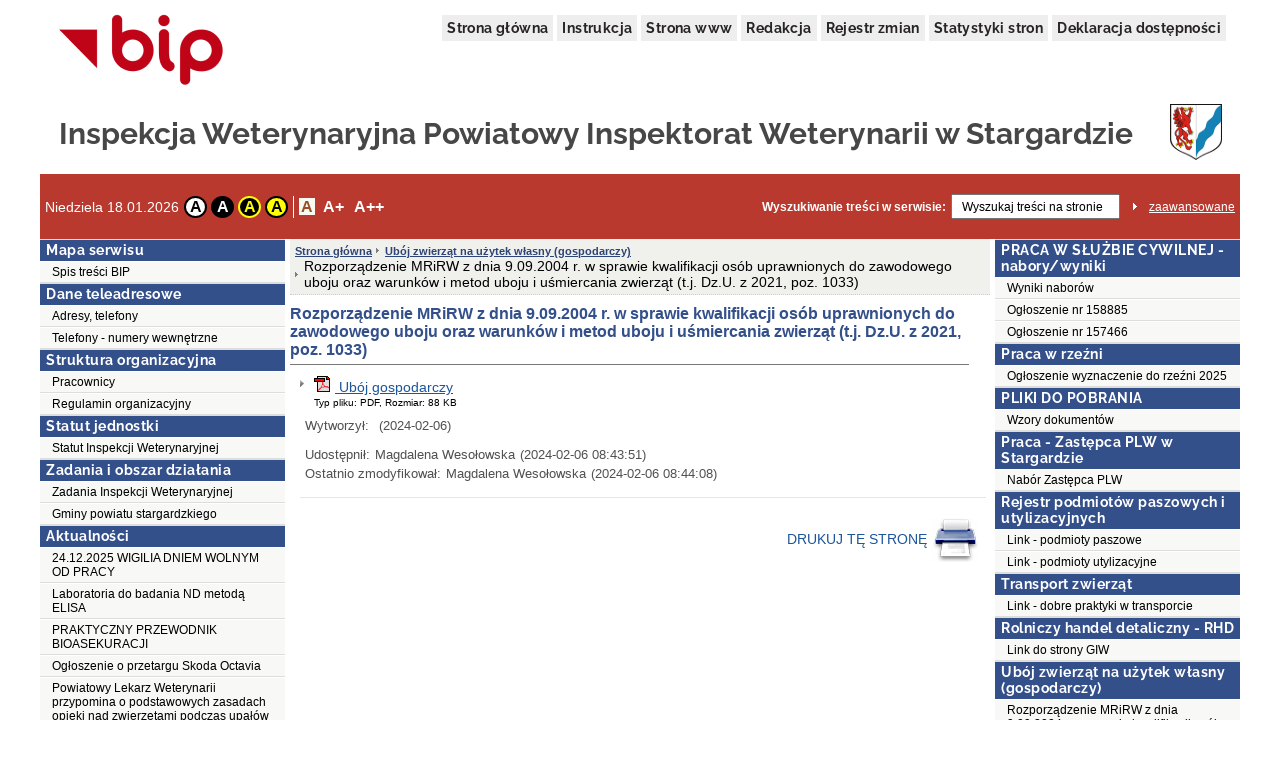

--- FILE ---
content_type: text/html;charset=UTF-8
request_url: http://piw.stargardszczecinski.ibip.pl/public/?id=214467
body_size: 77236
content:
<!DOCTYPE html>
<html lang="pl">
<head>
	<title>Rozporządzenie MRiRW z dnia 9.09.2004 r. w sprawie kwalifikacji osób uprawnionych do zawodowego uboju oraz warunków i metod uboju i uśmiercania zwierząt (t.j. Dz.U. z 2021, poz. 1033) - Inspekcja Weterynaryjna Powiatowy Inspektorat Weterynarii w Stargardzie </title>
	<meta name="robots" content="index, follow">
	<meta http-equiv="content-type" content="text/html; charset=UTF-8">
	<meta name="viewport" content="width=device-width, initial-scale=1">
	
	<link rel="shortcut icon" href="/favicon.ico">	
	<link rel="stylesheet" type="text/css" href="/css/fontgoogle.css">
	<link rel="stylesheet" type="text/css" href="/css/common.css">
	<link rel="stylesheet" type="text/css" href="/css/110/style.css">
	<script type="text/javascript" src="/js/jquery-1.7.1.min.js"></script>
	<script type="text/javascript" src="/js/mobile_nav.js"></script>
	<script type="text/javascript" src="/js/powieksz_pomniejsz.js"></script>
	<script type="text/javascript" src="/js/wersja_kontrastowa.js"></script>
	<script type="text/javascript" src="/js/wywolanie_wersji_dla_niedowidzacych.js"></script>	
		
	<style type="text/css">
		#hidden_label {
			display: none;
		}
	</style>
	<script type="text/javascript">
		 function setCookie(name, value, expire) {
	         document.cookie = name + "=" + escape(value) + ((expire == null) ? "" : ("; expires=" + expire.toGMTString()));
	     }
	     function checkCookie(name) {
	         if (document.cookie != "") {
	             var toCookie = document.cookie.split("; ");
	             for (i = 0; i < toCookie.length; i++) {
	                 var CookieName = toCookie[i].split("=")[0];
	                 var CookieValue = toCookie[i].split("=")[1];
	                 if (CookieName == name)
	                     return unescape(CookieValue);
	             }
	         }
	     }
	     function removeCookieAlert() {
	         var CookieAlert = document.getElementById('CookieAlert');
	         CookieAlert.remove();
	         var expire = new Date();
	         expire.setMonth(expire.getMonth() + 1);
	         setCookie('agreeCookies', 'yes', expire);
	     }
	
        $(document).ready(function () {
            var regulujCzcionkeCookie = new Font('2'); //1 = +/- 1px
            if (regulujCzcionkeCookie.actualFontSize == 'aBig' || regulujCzcionkeCookie.actualFontSize == 'aMedium') {
                switch (regulujCzcionkeCookie.actualFontSize) {
                    case 'aBig':
                        regulujCzcionkeCookie.upperFont('reload');
                        break;
                    case 'aMedium':
                        regulujCzcionkeCookie.mediumFont('reload');
                        break;
                }
            }
            var contrast1 = new Contrast('4', 'noContrast', '', '');
            var contrast2 = new Contrast('1', 'contrast2', 'white', 'black');
            var contrast3 = new Contrast('2', 'contrast3', 'yellow', 'black');
            var contrast4 = new Contrast('3', 'contrast4', 'black', 'yellow');

            if (getCookieRs('contrast') == 'noContrast') {
                contrast1.setStartContrast();
            }
            if (getCookieRs('contrast') == 'contrast2') {
                contrast2.setStartContrast();
            }
            if (getCookieRs('contrast') == 'contrast3') {
                contrast3.setStartContrast();
            }
            if (getCookieRs('contrast') == 'contrast4') {
                contrast4.setStartContrast();
            }

            document.getElementById('contrast1').addEventListener('click', function () {
                contrast1.getContrast(regulujCzcionkeCookie.actualFontSize);
            }, false);

            document.getElementById('contrast2').addEventListener('click', function () {
                contrast2.getContrast(regulujCzcionkeCookie.actualFontSize);
            }, false);

            document.getElementById('contrast3').addEventListener('click', function () {
                contrast3.getContrast(regulujCzcionkeCookie.actualFontSize);
            }, false);

            document.getElementById('contrast4').addEventListener('click', function () {
                contrast4.getContrast(regulujCzcionkeCookie.actualFontSize);
            }, false);

            //Tworzenie Objektu reguluj czcionkę i nadanie mu wartości
            var regulujCzcionke = new Font('2'); //1 = +/- 1px

            //wywołania powiększania/pomniejszania czcionek
            document.getElementById('aMedium').addEventListener('click', function () {
                regulujCzcionke.mediumFont();
            }, false);

            document.getElementById('aBig').addEventListener('click', function () {
                regulujCzcionke.upperFont();
            }, false);

            document.getElementById('aReset').addEventListener('click', function () {
                regulujCzcionke.resetFont();
            }, false);            
            
            document.getElementById('search').addEventListener('click', function () {
            	document.getElementById('search').setAttribute('value', '');
            }, false);
        });
    </script>
</head>
<body>
	<div class="skip">
		<a class="content2" href="#left_menu">Przejdź do lewego menu</a>
		<a class="content2" href="#right_menu">Przejdź do prawego menu</a>
		<a class="content2" href="#content">Przejdź do treści</a>
		<a class="content2" href="#stopka">Przejdź do stopki</a>
	</div>
	<div id="backDrop"></div>
	<div id="top_toggler_belt">
		<span id="open-left-nav">&#9776; Menu</span>
		<span id="open-right-nav">Prawe Menu ☰ </span>
	</div>
		
	<div id="all">
		<div id="top">
		<div id="top_menu">
			<a href="https://www.gov.pl/bip" target="_blank" title="link do serwisu zewnętrznego otwierany w nowym oknie">
				<img src="/images/logo_bip.png" id="logo_bip" alt="Oficjalne logo BIP">
			</a>
			<nav>
				<div id="menu">
					<a href="/public/" title="link do strony głównej">Strona główna</a>
					<a href="/public/?id=628" title="link do instrukcji">Instrukcja</a>
					<a href="//piw.stargardszczecinski.ibip.pl" target="_blank" title="link do serwisu zewnętrznego otwierany w nowym oknie">Strona www</a>
					<a href="/public/?id=661" title="link do redakcji serwisu">Redakcja</a>
					<a href="/public/rejestrzmian/" title="link do rejestru zmian">Rejestr zmian</a>
					
					<a href="/public/stat/?id_menu=214467">Statystyki stron</a>
										
					<a href="/public/?id=240997" title="link do deklaracji dostępności">Deklaracja dostępności</a>					
					
				</div>
			</nav>
		</div>
		<div id="top_header">
			<div class="top_header_name" id="top_header_name">Inspekcja Weterynaryjna Powiatowy Inspektorat Weterynarii w Stargardzie </div>
			<div class="herb">
				<img style="width:52px; height: 56px;" alt="Weterynaria" src="/public/herb">
			</div>
		</div>
		
		
		
		
		<div id="top_belt">
			<div class="additionsWrapper">
				<p id="data">Niedziela 18.01.2026</p>
				<div id="topUtilities">
					<div id="contrastButtonBox">
						<a href="#" id="contrast1" class="contrastButton" title="Przywrócenie oryginalnego kontrastu" tabindex="0">A</a>
						<a href="#" id="contrast2" class="contrastButton" title="Kontrast - biały tekst na czarnym tle" tabindex="0">A</a>
						<a href="#" id="contrast3" class="contrastButton" title="Kontrast - żółty tekst na czarnym tle" tabindex="0">A</a>
						<a href="#" id="contrast4" class="contrastButton" title="Kontrast - czarny tekst na żółtym tle" tabindex="0">A</a>
					</div>
					<div id="fontsizer">
						<div class="fsizer" id="fsizer">
							<a href="#" id="aReset" class="fsactive" title="Przywrócenie oryginalnej wielkości czcionki ekranowej" tabindex="0">A</a> 
							<a href="#" id="aMedium" title="Średnie powiększenie wielkości czcionki ekranowej" tabindex="0">A+</a> 
							<a href="#" id="aBig" title="Duże powiększenie wielkości czcionki ekranowej" tabindex="0">A++</a> 
							<br style="clear: both">
						</div>
					</div>
				</div>
			</div>
			<div id="szukaj">
				<form onsubmit="if (this.elements['search'].value.replace(/^\s*/, '').replace(/\s*$/, '') == '') { alert('Wprowadź poszukiwane słowo.'); return false; } else { this.submit(); }" action="/public/search" method="post">
					<label id="szukajLabel" for="search">Wyszukiwanie treści w serwisie:</label>
					<input id="search" type="text" value="Wyszukaj treści na stronie" name="search" class="szukaj_area" autocomplete="new-password">
					<input type="image" name="szukaj" src="/images/100/szukaj_button.png" id="szukaj_button" alt="Uruchom wyszukiwanie w serwisie" >
					<input type="hidden" id="isAdvanced" name="isAdvanced" value="podstawowe">
				</form>
				<a href="/public/searchAdvanced" id="zaaw">zaawansowane</a>
			</div>
		</div>
	</div>	
		<div id="middle">
			
			<div><div class="menu menu-pion" id="left_menu">
    <button id="close-left-nav" class="closebtn">&times;</button>
    <div>
        <p class="lev1">Menu</p>
        <ul class="menu">
            <li class="lev2"><p>Mapa serwisu</p>
                <ul>
                    <li>
                        
                        
                        
                        
                        
                        
                        
                        
                        <a class="lev3" href="/public/?id=214991">Spis treści BIP</a>
                        
                     </li>
                </ul>
            </li>
            <li class="lev2"><p>Dane teleadresowe</p>
                <ul>
                    <li>
                        
                        
                        
                        
                        
                        
                        
                        <a class="lev3" href="/public/?id=160799">Adresy, telefony</a>
                        
                        
                     </li>
                    <li>
                        
                        
                        
                        
                        
                        
                        
                        <a class="lev3" href="/public/?id=165306">Telefony - numery wewnętrzne</a>
                        
                        
                     </li>
                </ul>
            </li>
            <li class="lev2"><p>Struktura organizacyjna</p>
                <ul>
                    <li>
                        
                        
                        
                        
                        
                        
                        
                        <a class="lev3" href="/public/?id=258898">Pracownicy </a>
                        
                        
                     </li>
                    <li>
                        
                        
                        
                        
                        
                        
                        
                        
                        <a class="lev3" href="/public/?id=172232">Regulamin organizacyjny</a>
                        
                     </li>
                </ul>
            </li>
            <li class="lev2"><p>Statut jednostki</p>
                <ul>
                    <li>
                        
                        <a class="lev3" href="/public/?id=161080">Statut Inspekcji                 Weterynaryjnej</a>
                        
                        
                        
                        
                        
                        
                        
                        
                     </li>
                </ul>
            </li>
            <li class="lev2"><p>Zadania i obszar działania</p>
                <ul>
                    <li>
                        
                        
                        
                        
                        
                        
                        
                        <a class="lev3" href="/public/?id=177414">Zadania Inspekcji Weterynaryjnej</a>
                        
                        
                     </li>
                    <li>
                        
                        
                        
                        
                        
                        
                        
                        <a class="lev3" href="/public/?id=169830">Gminy powiatu stargardzkiego</a>
                        
                        
                     </li>
                </ul>
            </li>
            <li class="lev2"><p>Aktualności</p>
                <ul>
                    <li>
                        
                        
                        
                        
                        
                        
                        
                        <a class="lev3" href="/public/?id=273272">24.12.2025 WIGILIA DNIEM WOLNYM OD PRACY</a>
                        
                        
                     </li>
                    <li>
                        
                        
                        
                        
                        
                        
                        
                        <a class="lev3" href="/public/?id=272526">Laboratoria do badania ND metodą ELISA</a>
                        
                        
                     </li>
                    <li>
                        
                        <a class="lev3" href="/public/?id=271131">PRAKTYCZNY PRZEWODNIK BIOASEKURACJI</a>
                        
                        
                        
                        
                        
                        
                        
                        
                     </li>
                    <li>
                        
                        
                        
                        <a class="lev3" href="/public/?id=270711">Ogłoszenie o przetargu Skoda Octavia</a>
                        
                        
                        
                        
                        
                        
                     </li>
                    <li>
                        
                        <a class="lev3" href="/public/?id=267536">Powiatowy Lekarz Weterynarii przypomina o podstawowych zasadach opieki nad zwierzętami podczas upałów</a>
                        
                        
                        
                        
                        
                        
                        
                        
                     </li>
                    <li>
                        <a class="lev3" title="Podgląd pliku otworzy się w nowej karcie" target="_blank"  href="/public/getFile?id=361634">Plakat dla rolników - zboża</a>
                        
                        
                        
                        
                        
                        
                        
                        
                        
                     </li>
                    <li>
                        <a class="lev3" title="Podgląd pliku otworzy się w nowej karcie" target="_blank"  href="/public/getFile?id=361177">Plakat &quot;Polska wieś...</a>
                        
                        
                        
                        
                        
                        
                        
                        
                        
                     </li>
                    <li>
                        
                        
                        
                        
                        
                        
                        
                        
                        <a class="lev3" href="/public/?id=161082">Ogłoszenia</a>
                        
                     </li>
                    <li>
                        
                        
                        
                        
                        
                        
                        
                        
                        <a class="lev3" href="/public/?id=178261">Dla Urzędów Miast i Gmin - zasady dobrych praktyk - programy opieki nad zwierzętami bezdomnymi</a>
                        
                     </li>
                </ul>
            </li>
            <li class="lev2"><p>Zamówienia publiczne</p>
                <ul>
                    <li>
                        
                        
                        
                        <a class="lev3" href="/public/?id=266285">Oszacowanie populacji dzików</a>
                        
                        
                        
                        
                        
                        
                     </li>
                </ul>
            </li>
            <li class="lev2"><p>Antybiotyki </p>
                <ul>
                    <li>
                        <a class="lev3" title="Podgląd pliku otworzy się w nowej karcie" target="_blank"  href="/public/getFile?id=388322">Plakat</a>
                        
                        
                        
                        
                        
                        
                        
                        
                        
                     </li>
                    <li>
                        <a class="lev3" title="Podgląd pliku otworzy się w nowej karcie" target="_blank"  href="/public/getFile?id=388323">Plakat2</a>
                        
                        
                        
                        
                        
                        
                        
                        
                        
                     </li>
                </ul>
            </li>
            <li class="lev2"><p>Pryszczyca (FMD)</p>
                <ul>
                    <li>
                        <a class="lev3" title="Podgląd pliku otworzy się w nowej karcie" target="_blank"  href="/public/getFile?id=381806">Ulotka MRiRW</a>
                        
                        
                        
                        
                        
                        
                        
                        
                        
                     </li>
                    <li>
                        <a class="lev3" title="Podgląd pliku otworzy się w nowej karcie" target="_blank"  href="/public/getFile?id=381649">Ulotka4</a>
                        
                        
                        
                        
                        
                        
                        
                        
                        
                     </li>
                    <li>
                        <a class="lev3" title="Podgląd pliku otworzy się w nowej karcie" target="_blank"  href="/public/getFile?id=381730">Ulotka3</a>
                        
                        
                        
                        
                        
                        
                        
                        
                        
                     </li>
                    <li>
                        <a class="lev3" title="Podgląd pliku otworzy się w nowej karcie" target="_blank"  href="/public/getFile?id=378846">Ulotka2</a>
                        
                        
                        
                        
                        
                        
                        
                        
                        
                     </li>
                    <li>
                        <a class="lev3" title="Podgląd pliku otworzy się w nowej karcie" target="_blank"  href="/public/getFile?id=382169">Ulotka1</a>
                        
                        
                        
                        
                        
                        
                        
                        
                        
                     </li>
                    <li>
                        
                        
                        
                        
                        
                        <a class="lev3" target="_blank" title="Link do serwisu zewnętrznego otwierany w nowym oknie"  href="https://www.wetgiw.gov.pl/nadzor-weterynaryjny/pryszczyca">Link do strony GIW</a>
                        
                        
                        
                        
                     </li>
                    <li>
                        <a class="lev3" title="Podgląd pliku otworzy się w nowej karcie" target="_blank"  href="/public/getFile?id=378847">Komunikat GLW</a>
                        
                        
                        
                        
                        
                        
                        
                        
                        
                     </li>
                </ul>
            </li>
            <li class="lev2"><p>Choroba niebieskiego języka (BTV)</p>
                <ul>
                    <li>
                        
                        
                        
                        
                        
                        
                        
                        <a class="lev3" href="/public/?id=268584">Apel do hodowców, bydła, owiec i kóz</a>
                        
                        
                     </li>
                    <li>
                        <a class="lev3" title="Podgląd pliku otworzy się w nowej karcie" target="_blank"  href="/public/getFile?id=376345">Prezentacja </a>
                        
                        
                        
                        
                        
                        
                        
                        
                        
                     </li>
                    <li>
                        
                        
                        
                        
                        
                        <a class="lev3" target="_blank" title="Link do serwisu zewnętrznego otwierany w nowym oknie"  href="https://www.wetgiw.gov.pl/nadzor-weterynaryjny/zasady-ochrony-przezuwaczy-przed-choroba">Zasady ochrony zwierząt przed chorobą </a>
                        
                        
                        
                        
                     </li>
                    <li>
                        
                        
                        
                        
                        
                        <a class="lev3" target="_blank" title="Link do serwisu zewnętrznego otwierany w nowym oknie"  href="https://www.wetgiw.gov.pl/nadzor-weterynaryjny/o-chorobie-niebieskiego-jezyka">O chorobie niebieskiego języka </a>
                        
                        
                        
                        
                     </li>
                    <li>
                        <a class="lev3" title="Podgląd pliku otworzy się w nowej karcie" target="_blank"  href="/public/getFile?id=376349">Rozporządzenie MRiRW w sprawie zwalczania choroby niebieskiego języka</a>
                        
                        
                        
                        
                        
                        
                        
                        
                        
                     </li>
                </ul>
            </li>
            <li class="lev2"><p>Rzekomy pomór drobiu</p>
                <ul>
                    <li>
                        <a class="lev3" title="Podgląd pliku otworzy się w nowej karcie" target="_blank"  href="/public/getFile?id=388320">Ulotka</a>
                        
                        
                        
                        
                        
                        
                        
                        
                        
                     </li>
                </ul>
            </li>
            <li class="lev2"><p>ASF  -             AFRYKAŃSKI POMÓR ŚWIŃ</p>
                <ul>
                    <li>
                        <a class="lev3" title="Podgląd pliku otworzy się w nowej karcie" target="_blank"  href="/public/getFile?id=383447">Ulotka ASF</a>
                        
                        
                        
                        
                        
                        
                        
                        
                        
                     </li>
                    <li>
                        <a class="lev3" title="Podgląd pliku otworzy się w nowej karcie" target="_blank"  href="/public/getFile?id=383109">Ulotka</a>
                        
                        
                        
                        
                        
                        
                        
                        
                        
                     </li>
                    <li>
                        <a class="lev3" title="Podgląd pliku otworzy się w nowej karcie" target="_blank"  href="/public/getFile?id=387948">Rozporządzenie nr 42/2025 Wojewody Zachodniopomorskiego  z dnia 12 listopada 2025 r. zm. rozporządzenie w sprawie zwalczania afrykańskiego pomoru świń na terenie województwa zachodniopomorskiego</a>
                        
                        
                        
                        
                        
                        
                        
                        
                        
                     </li>
                    <li>
                        <a class="lev3" title="Podgląd pliku otworzy się w nowej karcie" target="_blank"  href="/public/getFile?id=387697">Rozporządzenie nr 40/2025 Wojewody Zachodniopomorskiego z dnia 30 października 2025 r. uchylające rozporządzenie w sprawie zwalczania afrykańskiego pomoru świń na terenie powiatu choszczeńskiego, powiatu drawskiego oraz powiatu stargardzkiego</a>
                        
                        
                        
                        
                        
                        
                        
                        
                        
                     </li>
                    <li>
                        <a class="lev3" title="Podgląd pliku otworzy się w nowej karcie" target="_blank"  href="/public/getFile?id=387184">Rozporządzenie nr 38/2025 Wojewody Zachodniopomorskiego z dnia 17 października 2025 r. w sprawie zwalczania afrykańskiego pomoru świń na terenie województwa zachodniopomorskiego</a>
                        
                        
                        
                        
                        
                        
                        
                        
                        
                     </li>
                    <li>
                        <a class="lev3" title="Podgląd pliku otworzy się w nowej karcie" target="_blank"  href="/public/getFile?id=386897">Rozporządzenie nr 35/2025 Wojewody Zachodniopomorskiego z dnia 6 października 2025 r. uchylające rozporządzenie w sprawie zwalczania afrykańskiego pomoru świń na terenie powiatu goleniowskiego, powiatu łobeskiego oraz powiatu stargardzkiego</a>
                        
                        
                        
                        
                        
                        
                        
                        
                        
                     </li>
                    <li>
                        <a class="lev3" title="Podgląd pliku otworzy się w nowej karcie" target="_blank"  href="/public/getFile?id=384963">Rozporządzenie MRiRW z dnia 28 stycznia 2025 r. w sprawie wprowadzenia w latach 2025-2027 na terytorium RP &quot;Programu mającego na celu wczesne wykrycie zakażeń wirusem wywołującym afrykański pomór świń i poszerzenie wiedzy na temat tej choroby oraz jej zwalczanie</a>
                        
                        
                        
                        
                        
                        
                        
                        
                        
                     </li>
                    <li>
                        <a class="lev3" title="Podgląd pliku otworzy się w nowej karcie" target="_blank"  href="/public/getFile?id=361037">Materiały ASF dla rolników 14.04.2023</a>
                        
                        
                        
                        
                        
                        
                        
                        
                        
                     </li>
                    <li>
                        <a class="lev3" title="Podgląd pliku otworzy się w nowej karcie" target="_blank"  href="/public/getFile?id=355711">Plakat ASF CZYHA ZA ROGIEM</a>
                        
                        
                        
                        
                        
                        
                        
                        
                        
                     </li>
                    <li>
                        <a class="lev3" title="Podgląd pliku otworzy się w nowej karcie" target="_blank"  href="/public/getFile?id=355116">ULOTKA DLA KÓŁ ŁOWIECKICH</a>
                        
                        
                        
                        
                        
                        
                        
                        
                        
                     </li>
                    <li>
                        <a class="lev3" title="Podgląd pliku otworzy się w nowej karcie" target="_blank"  href="/public/getFile?id=352013">Ulotka dla rolników </a>
                        
                        
                        
                        
                        
                        
                        
                        
                        
                     </li>
                    <li>
                        
                        
                        
                        
                        
                        
                        
                        <a class="lev3" href="/public/?id=253856">ZIPOD - Zintegrowany Interfejs Padłych i Odstrzelonych Dzików</a>
                        
                        
                     </li>
                    <li>
                        
                        
                        
                        
                        
                        
                        
                        
                        <a class="lev3" href="/public/?id=251395">Kampania #STOP ASF</a>
                        
                     </li>
                    <li>
                        <a class="lev3" title="Podgląd pliku otworzy się w nowej karcie" target="_blank"  href="/public/getFile?id=336228">Zasady bioasekuracji w odniesieniu do ASF w gospodarstwach w obszarach objętych ograniczeniami</a>
                        
                        
                        
                        
                        
                        
                        
                        
                        
                     </li>
                    <li>
                        
                        
                        
                        
                        
                        
                        
                        <a class="lev3" href="/public/?id=246161">Film instruktażowy dla myśliwych i leśników / ASF bioasekuracja</a>
                        
                        
                     </li>
                    <li>
                        <a class="lev3" title="Podgląd pliku otworzy się w nowej karcie" target="_blank"  href="/public/getFile?id=332028">Ulotka ASF w Zachodniopomorskiem</a>
                        
                        
                        
                        
                        
                        
                        
                        
                        
                     </li>
                    <li>
                        
                        
                        
                        
                        
                        
                        
                        <a class="lev3" href="/public/?id=221813">FILM o ASF (link)</a>
                        
                        
                     </li>
                    <li>
                        
                        
                        
                        
                        
                        
                        
                        
                        <a class="lev3" href="/public/?id=214334">BIOASEKURACJA</a>
                        
                     </li>
                    <li>
                        
                        
                        
                        
                        
                        
                        
                        
                        <a class="lev3" href="/public/?id=174965">Afrykański pomór świń - materialy dot. ASF </a>
                        
                     </li>
                    <li>
                        <a class="lev3" title="Podgląd pliku otworzy się w nowej karcie" target="_blank"  href="/public/getFile?id=231663">Objawy choroby</a>
                        
                        
                        
                        
                        
                        
                        
                        
                        
                     </li>
                    <li>
                        
                        
                        
                        
                        
                        
                        
                        
                        <a class="lev3" href="/public/?id=185156">ULOTKI ASF</a>
                        
                     </li>
                    <li>
                        <a class="lev3" title="Podgląd pliku otworzy się w nowej karcie" target="_blank"  href="/public/getFile?id=237301">Zgłoszenia - padłe dziki</a>
                        
                        
                        
                        
                        
                        
                        
                        
                        
                     </li>
                    <li>
                        
                        
                        
                        
                        
                        
                        
                        <a class="lev3" href="/public/?id=182221">Adres poczty elektronicznej</a>
                        
                        
                     </li>
                </ul>
            </li>
            <li class="lev2"><p>Odstrzał sanitarny dzików</p>
                <ul>
                    <li>
                        <a class="lev3" title="Podgląd pliku otworzy się w nowej karcie" target="_blank"  href="/public/getFile?id=387083">Rozporządzenie nr 37/2025 Wojewody Zachodniopomorskiego z dnia 15 października 2025 r. zmieniające rozporządzenie w sprawie odstrzału sanitarnego dzików na terenie województwa zachodniopomorskiego</a>
                        
                        
                        
                        
                        
                        
                        
                        
                        
                     </li>
                    <li>
                        <a class="lev3" title="Podgląd pliku otworzy się w nowej karcie" target="_blank"  href="/public/getFile?id=383874">Rozporządzenie nr 15/2025 Wojewody Zachodniopomorskiego z dnia 16 czerwca 2025 r. w sprawie odstrzału sanitarnego dzików na terenie województwa zachodniopomorskiego</a>
                        
                        
                        
                        
                        
                        
                        
                        
                        
                     </li>
                </ul>
            </li>
            <li class="lev2"><p>Informacja dla hodowców trzody chlewnej</p>
                <ul>
                    <li>
                        
                        
                        
                        
                        
                        <a class="lev3" target="_blank" title="Link do serwisu zewnętrznego otwierany w nowym oknie"  href="https://www.wetgiw.gov.pl/nadzor-weterynaryjny/ochrona-zwierzat-gospodarskich">Wytyczne GLW - dobrostan trzody chlewnej</a>
                        
                        
                        
                        
                     </li>
                    <li>
                        
                        <a class="lev3" href="/public/?id=201195">Ulotka</a>
                        
                        
                        
                        
                        
                        
                        
                        
                     </li>
                </ul>
            </li>
            <li class="lev2"><p>Ubój z konieczności zwierząt kopytnych poza rzeźnią </p>
                <ul>
                    <li>
                        
                        <a class="lev3" href="/public/?id=262985">Lekarze - świadectwa ubój z konieczności</a>
                        
                        
                        
                        
                        
                        
                        
                        
                     </li>
                    <li>
                        
                        <a class="lev3" href="/public/?id=254005">Ulotka dla rolników - ubój z konieczności zwierząt gospodarskich kopytnych poza rzeźnią</a>
                        
                        
                        
                        
                        
                        
                        
                        
                     </li>
                    <li>
                        
                        <a class="lev3" href="/public/?id=254006">Oświadczenie przedsiębiorcy sektora spożywczego ...</a>
                        
                        
                        
                        
                        
                        
                        
                        
                     </li>
                    <li>
                        
                        <a class="lev3" href="/public/?id=254004">Wzór świadectwa zdrowia zwierząt w przypadku uboju z konieczności poza rzeźnią</a>
                        
                        
                        
                        
                        
                        
                        
                        
                     </li>
                    <li>
                        <a class="lev3" title="Podgląd pliku otworzy się w nowej karcie" target="_blank"  href="/public/getFile?id=301140">Wykaz rzeźni przyjmujących zwierzęta po uboju z konieczności poza rzeźnią  stan na 04.03.2019</a>
                        
                        
                        
                        
                        
                        
                        
                        
                        
                     </li>
                </ul>
            </li>
            <li class="lev2"><p>Szczepienia psów p/wściekliźnie</p>
                <ul>
                    <li>
                        <a class="lev3" title="Podgląd pliku otworzy się w nowej karcie" target="_blank"  href="/public/getFile?id=353650">Szczepienia psów przeciw wściekliźnie</a>
                        
                        
                        
                        
                        
                        
                        
                        
                        
                     </li>
                    <li>
                        <a class="lev3" title="Podgląd pliku otworzy się w nowej karcie" target="_blank"  href="/public/getFile?id=353651">Ulotka</a>
                        
                        
                        
                        
                        
                        
                        
                        
                        
                     </li>
                    <li>
                        
                        
                        
                        
                        
                        
                        
                        <a class="lev3" href="/public/?id=230152">UWAGA WŁAŚCICIELE PSÓW - obowiązek szczepienia psów przeciw wściekliźnie</a>
                        
                        
                     </li>
                </ul>
            </li>
            <li class="lev2"><p>HPAI - ptasia grypa</p>
                <ul>
                    <li>
                        <a class="lev3" title="Podgląd pliku otworzy się w nowej karcie" target="_blank"  href="/public/getFile?id=373556">Plakat bioasekuracja HPAI</a>
                        
                        
                        
                        
                        
                        
                        
                        
                        
                     </li>
                    <li>
                        <a class="lev3" title="Podgląd pliku otworzy się w nowej karcie" target="_blank"  href="/public/getFile?id=349162">Rozporządzenie MRiRW z dnia 31 marca 2022 w sprawie zarządzenia środków związanych z wystąpieniem wysoce zjadliwej grypy ptaków (poz. 768)</a>
                        
                        
                        
                        
                        
                        
                        
                        
                        
                     </li>
                    <li>
                        <a class="lev3" title="Podgląd pliku otworzy się w nowej karcie" target="_blank"  href="/public/getFile?id=337606">INFORMACJE DLA HODOWCÓW DROBIU</a>
                        
                        
                        
                        
                        
                        
                        
                        
                        
                     </li>
                    <li>
                        
                        
                        
                        
                        
                        
                        
                        <a class="lev3" href="/public/?id=187110">Informacje wstępne - objawy choroby</a>
                        
                        
                     </li>
                    <li>
                        
                        
                        
                        
                        
                        
                        
                        
                        <a class="lev3" href="/public/?id=187111">WAŻNE ZALECENIA dla hodowców i producentów drobiu</a>
                        
                     </li>
                </ul>
            </li>
            <li class="lev2"><p>Poradniki dla rolników</p>
                <ul>
                    <li>
                        <a class="lev3" title="Podgląd pliku otworzy się w nowej karcie" target="_blank"  href="/public/getFile?id=323938">Ubój na własny użytek - wymagania weterynaryjne</a>
                        
                        
                        
                        
                        
                        
                        
                        
                        
                     </li>
                    <li>
                        <a class="lev3" title="Podgląd pliku otworzy się w nowej karcie" target="_blank"  href="/public/getFile?id=323937">Rzeźnie rolnicze - wymagania weterynaryjne</a>
                        
                        
                        
                        
                        
                        
                        
                        
                        
                     </li>
                </ul>
            </li>
            <li class="lev2"><p>Zasady przeprowadzania kontroli urzędowych przez organy IW</p>
                <ul>
                    <li>
                        <a class="lev3" title="Podgląd pliku otworzy się w nowej karcie" target="_blank"  href="/public/getFile?id=333100">Ogólny schemat kontroli urzędowych IW</a>
                        
                        
                        
                        
                        
                        
                        
                        
                        
                     </li>
                </ul>
            </li>
            <li class="lev2"><p>Informacja dla hodowców zwierząt gospodarskich</p>
                <ul>
                    <li>
                        <a class="lev3" title="Podgląd pliku otworzy się w nowej karcie" target="_blank"  href="/public/getFile?id=300030">Praktyczne wskazówki dla rolników w przypadku konieczności uboju zwierzat gospodarskich kopytnych poza rzeźnią</a>
                        
                        
                        
                        
                        
                        
                        
                        
                        
                     </li>
                    <li>
                        <a class="lev3" title="Podgląd pliku otworzy się w nowej karcie" target="_blank"  href="/public/getFile?id=282744">Ulotka - antybiotyki</a>
                        
                        
                        
                        
                        
                        
                        
                        
                        
                     </li>
                </ul>
            </li>
            <li class="lev2"><p>Informacje dla hodowców drobiu</p>
                <ul>
                    <li>
                        
                        <a class="lev3" href="/public/?id=192127">Rozporządzenia</a>
                        
                        
                        
                        
                        
                        
                        
                        
                     </li>
                    <li>
                        <a class="lev3" title="Podgląd pliku otworzy się w nowej karcie" target="_blank"  href="/public/getFile?id=277216">Uwaga hodowcy drobiu</a>
                        
                        
                        
                        
                        
                        
                        
                        
                        
                     </li>
                </ul>
            </li>
            <li class="lev2"><p>BADANIE MIĘSA NA WŁOŚNIE</p>
                <ul>
                    <li>
                        
                        
                        
                        
                        
                        
                        
                        <a class="lev3" href="/public/?id=161076">Terenowe Pracownie Diagnostyki Włośnicy - TPDW</a>
                        
                        
                     </li>
                    <li>
                        <a class="lev3" title="Podgląd pliku otworzy się w nowej karcie" target="_blank"  href="/public/getFile?id=371369">Badanie mięsa dzików i świń na włośnie</a>
                        
                        
                        
                        
                        
                        
                        
                        
                        
                     </li>
                    <li>
                        
                        
                        
                        
                        
                        
                        
                        <a class="lev3" href="/public/?id=185620">Zasady pobierania prób mięsa </a>
                        
                        
                     </li>
                    <li>
                        
                        
                        
                        
                        
                        
                        
                        <a class="lev3" href="/public/?id=185619">Wyznaczeni do badania mięsa na włośnie</a>
                        
                        
                     </li>
                </ul>
            </li>
            <li class="lev2"><p>Wyznaczenia - urzędowi lekarze weterynarii</p>
                <ul>
                    <li>
                        
                        
                        
                        
                        
                        
                        
                        
                        <a class="lev3" href="/public/?id=273409">Wyznaczenia 2026</a>
                        
                     </li>
                </ul>
            </li>
            <li class="lev2"><p>Lecznice dla zwierząt</p>
                <ul>
                    <li>
                        <a class="lev3" title="Podgląd pliku otworzy się w nowej karcie" target="_blank"  href="/public/getFile?id=308251">Lecznice dla zwierząt</a>
                        
                        
                        
                        
                        
                        
                        
                        
                        
                     </li>
                </ul>
            </li>
            <li class="lev2"><p>Zakłady  utylizacyjne</p>
                <ul>
                    <li>
                        
                        
                        
                        
                        
                        
                        
                        <a class="lev3" href="/public/?id=229954">Utylizacja padłych zwierząt gospodarskich - informacje ogólne</a>
                        
                        
                     </li>
                    <li>
                        
                        
                        
                        
                        
                        
                        
                        <a class="lev3" href="/public/?id=177484">Adresy i telefony zakładów utylizacyjnych</a>
                        
                        
                     </li>
                    <li>
                        <a class="lev3" title="Podgląd pliku otworzy się w nowej karcie" target="_blank"  href="/public/getFile?id=307774">Telefony do ZU wg województw</a>
                        
                        
                        
                        
                        
                        
                        
                        
                        
                     </li>
                    <li>
                        <a class="lev3" title="Podgląd pliku otworzy się w nowej karcie" target="_blank"  href="/public/getFile?id=307775">Ceny usług - ZU stan na 01.01.2019</a>
                        
                        
                        
                        
                        
                        
                        
                        
                        
                     </li>
                </ul>
            </li>
        </ul>
    </div>
</div></div>
			<div>
	    
	    
	    
	    
	    
	    
	    <div><div class="content">
    <ol id="breadcrumbs">
        <li><a href="/">Strona główna</a></li>
        <li>
            <a href="/public/?id=203701">Ubój zwierząt na użytek własny (gospodarczy)</a>
            
        </li>
        <li>
            
            <div>Rozporządzenie MRiRW z dnia 9.09.2004 r. w sprawie kwalifikacji osób uprawnionych do zawodowego uboju oraz warunków i metod uboju i uśmiercania zwierząt (t.j. Dz.U. z 2021, poz. 1033)</div>
        </li>
    </ol>
    <div id="content" role="main">
        <div class="table_content">
            <h1 id="pageHeader">Rozporządzenie MRiRW z dnia 9.09.2004 r. w sprawie kwalifikacji osób uprawnionych do zawodowego uboju oraz warunków i metod uboju i uśmiercania zwierząt (t.j. Dz.U. z 2021, poz. 1033)</h1>
            <div class="td_content podkategoria">
                <ul>
                    <li class="element_podkategorii">
                        
                        <div>
                            <a href="/public/getFile?id=369265"
                               title="Podgląd pliku otworzy się w nowej karcie" target="_blank" class="nazwa_pliku" >
 								<img src="/icons/pdf.gif" alt="Obrazek przedstawia ikonę symboliczną pliku" />
                                <span>Ubój gospodarczy</span>
                            </a>
                            <div class="nazwa_pliku">
                            	<div class="size">Typ pliku: PDF, Rozmiar: 88  KB</div>
								
                            </div>
                            
                            <div class="td_content metryczka">
                                <div class="wytworzyl">
                                    <div class="wytworzyl_nazwa">Wytworzył:</div>
                                    <div class="wytworzyl_autor"></div>
                                    <div class="wytworzyl_data">(2024-02-06)</div>
                                </div>
                                <div class="udostepnil">
                                    <div class="udostepnil_nazwa">Udostępnił:</div>
                                    <div class="udostepnil_autor">Magdalena Wesołowska</div>
                                    <div class="udostepnil_data">(2024-02-06 08:43:51)</div>
                                </div>
                                <div class="ostatnio_zmodyfikowal">
                                    <div class="ostatnio_zmodyfikowal_nazwa">Ostatnio zmodyfikował:</div>
                                    <div class="ostatnio_zmodyfikowal_autor">Magdalena Wesołowska</div>
                                    <div class="ostatnio_zmodyfikowal_data">(2024-02-06 08:44:08)</div>
                                </div>
                            </div>
                        </div>
                    </li>
                </ul>
            </div>
        </div>
        <div class="table_content stopka-ikony">
            <div class="td_content">
                
                &nbsp;&nbsp;&nbsp;&nbsp;&nbsp;&nbsp;
                <a id="drukuj"
                   title="Łącze pozwala przejść do wersji dokumentu nadającej się do druku. Drukowanie wymaga dodatkowego wyboru akcji."
                   href="/public/print/?id=214467" target="_blank">DRUKUJ TĘ STRONĘ
                    <img src="/images/opis_print.gif" alt="Obrazek drukarki">
                </a>&nbsp;&nbsp;&nbsp;
            </div>
        </div>
    </div>
</div></div>
	    
	    
	    
	    
	    
	    
	    	    
	    
	    	    
	    
	    
	    
	    
	    
	    
	    
	    
	    
	    
	   
	    	   	 	
	    
    </div>
			<div><div class="menu menu-pion" id="right_menu">
	<button id="close-right-nav" class="closebtn">&times;</button>
    <div>
        <p class="lev1">Menu</p>
        <ul class="menu">
            <li class="lev2"><p>PRACA W SŁUŻBIE CYWILNEJ - nabory/wyniki</p>
                <ul>
                    <li>
                        
                        
                        
                        
                        
                        
                        
                        
                        <a class="lev3" href="/public/?id=273848">Wyniki naborów</a>
                        
                    </li>
                    <li>
                        <a class="lev3" title="Podgląd pliku otworzy się w nowej karcie" target="_blank"  href="/public/getFile?id=388808">Ogłoszenie nr 158885</a>
                        
                        
                        
                        
                        
                        
                        
                        
                        
                    </li>
                    <li>
                        <a class="lev3" title="Podgląd pliku otworzy się w nowej karcie" target="_blank"  href="/public/getFile?id=387227">Ogłoszenie nr 157466</a>
                        
                        
                        
                        
                        
                        
                        
                        
                        
                    </li>
                </ul>
            </li>
            <li class="lev2"><p>Praca w rzeźni</p>
                <ul>
                    <li>
                        <a class="lev3" title="Podgląd pliku otworzy się w nowej karcie" target="_blank"  href="/public/getFile?id=385264">Ogłoszenie wyznaczenie do rzeźni 2025</a>
                        
                        
                        
                        
                        
                        
                        
                        
                        
                    </li>
                </ul>
            </li>
            <li class="lev2"><p>PLIKI DO POBRANIA</p>
                <ul>
                    <li>
                        
                        
                        
                        
                        
                        
                        
                        
                        <a class="lev3" href="/public/?id=160821">Wzory dokumentów</a>
                        
                    </li>
                </ul>
            </li>
            <li class="lev2"><p>Praca - Zastępca PLW w Stargardzie</p>
                <ul>
                    <li>
                        <a class="lev3" title="Podgląd pliku otworzy się w nowej karcie" target="_blank"  href="/public/getFile?id=389612">Nabór Zastępca PLW</a>
                        
                        
                        
                        
                        
                        
                        
                        
                        
                    </li>
                </ul>
            </li>
            <li class="lev2"><p>Rejestr podmiotów paszowych i utylizacyjnych</p>
                <ul>
                    <li>
                        
                        
                        
                        <a class="lev3" target="_blank" title="Link do serwisu zewnętrznego otwierany w nowym oknie" href="https://pasze.wetgiw.gov.pl/demo/index.php?mode=1&amp;lng=&amp;w=32&amp;p=3214&amp;s=1&amp;protect=bd407b03deadf2a4701a2c4a6e26a87a">Link - podmioty paszowe</a>
                        
                        
                        
                        
                        
                        
                    </li>
                    <li>
                        
                        
                        
                        <a class="lev3" target="_blank" title="Link do serwisu zewnętrznego otwierany w nowym oknie" href="https://wetgiw.gov.pl/handel-eksport-import/rejestry-podmiotow-utylizacyjnych">Link - podmioty utylizacyjne</a>
                        
                        
                        
                        
                        
                        
                    </li>
                </ul>
            </li>
            <li class="lev2"><p>Transport zwierząt </p>
                <ul>
                    <li>
                        
                        
                        
                        <a class="lev3" target="_blank" title="Link do serwisu zewnętrznego otwierany w nowym oknie" href="https://www.wetgiw.gov.pl/nadzor-weterynaryjny/materialy-opracowane-w-ramach-projektu-finansowanego-przez-ke-dotyczace-transportu-zwierzat">Link - dobre praktyki w transporcie</a>
                        
                        
                        
                        
                        
                        
                    </li>
                </ul>
            </li>
            <li class="lev2"><p>Rolniczy handel detaliczny  - RHD</p>
                <ul>
                    <li>
                        
                        
                        
                        <a class="lev3" target="_blank" title="Link do serwisu zewnętrznego otwierany w nowym oknie" href="https://www.wetgiw.gov.pl/handel-eksport-import/rolniczy-handel-detaliczny">Link do strony GIW </a>
                        
                        
                        
                        
                        
                        
                    </li>
                </ul>
            </li>
            <li class="lev2"><p>Ubój zwierząt na użytek własny (gospodarczy)</p>
                <ul>
                    <li>
                        
                        <a class="lev3" href="/public/?id=214467">Rozporządzenie MRiRW z dnia 9.09.2004 r. w sprawie kwalifikacji osób uprawnionych do zawodowego uboju oraz warunków i metod uboju i uśmiercania zwierząt (t.j. Dz.U. z 2021, poz. 1033)</a>
                        
                        
                        
                        
                        
                        
                        
                        
                    </li>
                    <li>
                        <a class="lev3" title="Podgląd pliku otworzy się w nowej karcie" target="_blank"  href="/public/getFile?id=323938">Wymagania weterynaryjne - ubój na własny użytek poradnik dla rolników</a>
                        
                        
                        
                        
                        
                        
                        
                        
                        
                    </li>
                    <li>
                        
                        
                        
                        
                        
                        <a class="lev3" href="/public/?id=214485">UWAGA HODOWCO TRZODY CHLEWNEJ</a>
                        
                        
                        
                        
                    </li>
                </ul>
            </li>
            <li class="lev2"><p>Prawo weterynaryjne</p>
                <ul>
                    <li>
                        
                        
                        
                        <a class="lev3" target="_blank" title="Link do serwisu zewnętrznego otwierany w nowym oknie" href="http://www.wetgiw.gov.pl/index.php?action=szczegoly&amp;m_id=20">Przepisy krajowe - GIW</a>
                        
                        
                        
                        
                        
                        
                    </li>
                    <li>
                        
                        
                        
                        <a class="lev3" target="_blank" title="Link do serwisu zewnętrznego otwierany w nowym oknie" href="http://isap.sejm.gov.pl/KeyWordServlet?viewName=thasI&amp;passName=Inspekcja%20Weterynaryjna">Przepisy krajowe - Sejm</a>
                        
                        
                        
                        
                        
                        
                    </li>
                    <li>
                        
                        
                        
                        
                        
                        
                        
                        
                        <a class="lev3" href="/public/?id=172237">Ustawa o Inspekcji Weterynaryjnej</a>
                        
                    </li>
                    <li>
                        
                        
                        
                        
                        
                        
                        
                        
                        <a class="lev3" href="/public/?id=177701">Ustawa o zawodzie lekarza weterynarii i izbach lek-wet</a>
                        
                    </li>
                </ul>
            </li>
            <li class="lev2"><p>Przepisy weterynaryjne </p>
                <ul>
                    <li>
                        
                        
                        
                        
                        
                        
                        
                        
                        <a class="lev3" href="/public/?id=173650">Cenniki, opłaty</a>
                        
                    </li>
                </ul>
            </li>
            <li class="lev2"><p>Przewodniki KE oraz laboratoriów referencyjnych UE  dotyczących bezpieczeństwa żywności</p>
                <ul>
                    <li>
                        <a class="lev3" title="Podgląd pliku otworzy się w nowej karcie" target="_blank"  href="/public/getFile?id=354315">Wytyczne </a>
                        
                        
                        
                        
                        
                        
                        
                        
                        
                    </li>
                </ul>
            </li>
            <li class="lev2"><p>KPA </p>
                <ul>
                    <li>
                        
                        
                        
                        
                        
                        
                        
                        
                        <a class="lev3" href="/public/?id=176983">Ustawa z dnia 14 czerwca 1960 r. Kodeks Postępowania Administracyjnego </a>
                        
                    </li>
                </ul>
            </li>
            <li class="lev2"><p>Linki do stron www</p>
                <ul>
                    <li>
                        
                        
                        
                        <a class="lev3" target="_blank" title="Link do serwisu zewnętrznego otwierany w nowym oknie" href="http://bip.wiw.szczecin.pl/WIWSzczecin/chapter_70008.asp">Wojewódzki Inspektorat Weterynarii w Szczecinie</a>
                        
                        
                        
                        
                        
                        
                    </li>
                    <li>
                        
                        
                        
                        <a class="lev3" target="_blank" title="Link do serwisu zewnętrznego otwierany w nowym oknie" href="https://www.gov.pl/web/rolnictwo">Ministerstwo Rolnictwa i Rozwoju Wsi</a>
                        
                        
                        
                        
                        
                        
                    </li>
                    <li>
                        
                        
                        
                        <a class="lev3" target="_blank" title="Link do serwisu zewnętrznego otwierany w nowym oknie" href="http://www.vetpol.org.pl/">Krajowa Izba Lekarsko-Weterynaryjna</a>
                        
                        
                        
                        
                        
                        
                    </li>
                    <li>
                        
                        
                        
                        <a class="lev3" target="_blank" title="Link do serwisu zewnętrznego otwierany w nowym oknie" href="http://www.zachizbawet.pl/strona/">Zachodniopomorska Izba Lekarsko-Weterynaryjna</a>
                        
                        
                        
                        
                        
                        
                    </li>
                    <li>
                        
                        
                        
                        <a class="lev3" target="_blank" title="Link do serwisu zewnętrznego otwierany w nowym oknie" href="http://www.arimr.gov.pl/">Agencja Restrukturyzacji i Modernizacji Rolnictwa</a>
                        
                        
                        
                        
                        
                        
                    </li>
                    <li>
                        
                        
                        
                        <a class="lev3" target="_blank" title="Link do serwisu zewnętrznego otwierany w nowym oknie" href="https://www.piwet.pulawy.pl/">Państwowy Instytut Weterynaryjny Puławy</a>
                        
                        
                        
                        
                        
                        
                    </li>
                    <li>
                        
                        
                        
                        <a class="lev3" target="_blank" title="Link do serwisu zewnętrznego otwierany w nowym oknie" href="http://dziennikustaw.gov.pl/">Dzienniki Ustaw</a>
                        
                        
                        
                        
                        
                        
                    </li>
                    <li>
                        
                        
                        
                        <a class="lev3" target="_blank" title="Link do serwisu zewnętrznego otwierany w nowym oknie" href="http://eur-lex.europa.eu/JOIndex.do?ihmlang=pl">Dzienniki Urzędowe UE</a>
                        
                        
                        
                        
                        
                        
                    </li>
                    <li>
                        
                        
                        
                        <a class="lev3" target="_blank" title="Link do serwisu zewnętrznego otwierany w nowym oknie" href="http://dsc.kprm.gov.pl/">Służba Cywilna</a>
                        
                        
                        
                        
                        
                        
                    </li>
                </ul>
            </li>
            <li class="lev2"><p>Zbędne składniki majątku - ogłoszenie</p>
                <ul>
                    <li>
                        
                        
                        
                        
                        
                        
                        <a class="lev3" href="/public/?id=268806">Informacja o zbędnych składnikach majątku ruchomego</a>
                        
                        
                        
                    </li>
                    <li>
                        
                        
                        
                        
                        
                        
                        <a class="lev3" href="/public/?id=201343">Zbędne składniki majątkowe</a>
                        
                        
                        
                    </li>
                </ul>
            </li>
            <li class="lev2"><p>Sprawozdania finansowe</p>
                <ul>
                    <li>
                        
                        
                        
                        
                        
                        
                        
                        
                        <a class="lev3" href="/public/?id=227134">2024</a>
                        
                    </li>
                </ul>
            </li>
            <li class="lev2"><p>RODO INFORMACJE</p>
                <ul>
                    <li>
                        <a class="lev3" title="Podgląd pliku otworzy się w nowej karcie" target="_blank"  href="/public/getFile?id=306193">Klauzula informacyjna ogólna - IW PIW Stargard</a>
                        
                        
                        
                        
                        
                        
                        
                        
                        
                    </li>
                    <li>
                        <a class="lev3" title="Podgląd pliku otworzy się w nowej karcie" target="_blank"  href="/public/getFile?id=295739">Wniosek o udostępnienie inf publ RODO PIW Stargard</a>
                        
                        
                        
                        
                        
                        
                        
                        
                        
                    </li>
                </ul>
            </li>
            <li class="lev2"><p>Deklaracja dostępności</p>
                <ul>
                    <li>
                        
                        
                        
                        
                        
                        <a class="lev3" href="/public/?id=240997">Deklaracja dostępności</a>
                        
                        
                        
                        
                    </li>
                    <li>
                        
                        
                        
                        
                        
                        <a class="lev3" href="/public/?id=240998">Koordynator dostępności</a>
                        
                        
                        
                        
                    </li>
                    <li>
                        
                        
                        
                        
                        
                        
                        <a class="lev3" href="/public/?id=247804">Raport dostępności cyfrowej 2020 r.</a>
                        
                        
                        
                    </li>
                </ul>
            </li>
            <li class="lev2"><p>Biuletyn Informacji Publicznej</p>
                <ul>
                    <li>
                        
                        
                        
                        
                        
                        <a class="lev3" href="/public/?id=174295">Polityka Prywatności</a>
                        
                        
                        
                        
                    </li>
                    <li>
                        
                        
                        
                        
                        
                        <a class="lev3" href="/public/?id=661">Redakcja Biuletynu</a>
                        
                        
                        
                        
                    </li>
                    <li>
                        
                        
                        
                        
                        
                        <a class="lev3" href="/public/?id=660">Dostęp do Informacji Publicznej</a>
                        
                        
                        
                        
                    </li>
                    <li>
                        
                        
                        
                        
                        
                        <a class="lev3" href="/public/?id=628">Instrukcja korzystania z BIP</a>
                        
                        
                        
                        
                    </li>
                    <li>
                        
                        
                        
                        
                        
                        <a class="lev3" href="/public/?id=627">Dostęp do Informacji Publicznej nie udostępnianej w BIP</a>
                        
                        
                        
                        
                    </li>
                </ul>
            </li>
        </ul>
    </div>
</div></div>
		</div>
		<div id="wysokosc">&nbsp;</div>
		<div><div id="stopka">
		<div id="stopka_links">
			<a href="/public/stat/" target="_blank">Statystyki serwisu</a> | 
			<a href="/public/?id=628" title="link do instrukcji">Instrukcja  korzystania z BIP</a>
			| Wersja <span >3.0.43 WCAG 2.1 AA</span> (<span >28.08.2025 14:18:39</span>)
		</div>
		<div id="stopka_odwiedziny">
			liczba odwiedzin: <span>259030</span>
		</div>
	</div></div>
	</div>
</body>
</html>